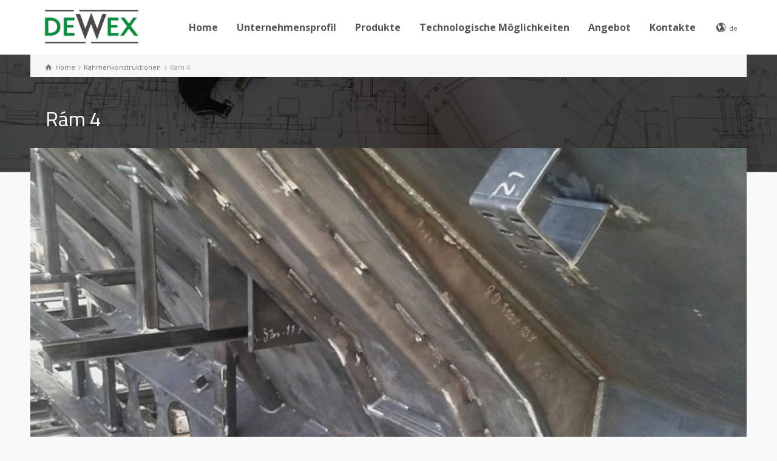

--- FILE ---
content_type: text/html; charset=UTF-8
request_url: https://www.dewex.sk/de/project-details/ram-4/
body_size: 50217
content:
<!doctype html>
<html lang="de-DE" class="no-js">
<head> 
<meta charset="UTF-8" />  
<meta name="viewport" content="width=device-width, initial-scale=1, maximum-scale=1">
 
<title>Rám 4 &#8211; DEWEX, s.r.o.</title>
<meta name='robots' content='max-image-preview:large' />
<link rel="alternate" hreflang="en-us" href="https://www.dewex.sk/en/project-details/ram-4/" />
<link rel="alternate" hreflang="de-de" href="https://www.dewex.sk/de/project-details/ram-4/" />
<link rel="alternate" hreflang="sk-sk" href="https://www.dewex.sk/project-details/ram-4/" />
<link rel="alternate" hreflang="x-default" href="https://www.dewex.sk/project-details/ram-4/" />
<script type="text/javascript">/*<![CDATA[ */ var html = document.getElementsByTagName("html")[0]; html.className = html.className.replace("no-js", "js"); window.onerror=function(e,f){var body = document.getElementsByTagName("body")[0]; body.className = body.className.replace("rt-loading", ""); var e_file = document.createElement("a");e_file.href = f;console.log( e );console.log( e_file.pathname );}/* ]]>*/</script>
<link rel='dns-prefetch' href='//fonts.googleapis.com' />
<link rel="alternate" type="application/rss+xml" title="DEWEX, s.r.o. &raquo; Feed" href="https://www.dewex.sk/de/feed/" />
<link rel="alternate" type="application/rss+xml" title="DEWEX, s.r.o. &raquo; Kommentar-Feed" href="https://www.dewex.sk/de/comments/feed/" />
<script type="text/javascript">
/* <![CDATA[ */
window._wpemojiSettings = {"baseUrl":"https:\/\/s.w.org\/images\/core\/emoji\/15.0.3\/72x72\/","ext":".png","svgUrl":"https:\/\/s.w.org\/images\/core\/emoji\/15.0.3\/svg\/","svgExt":".svg","source":{"concatemoji":"https:\/\/www.dewex.sk\/wp-includes\/js\/wp-emoji-release.min.js?ver=6.5.7"}};
/*! This file is auto-generated */
!function(i,n){var o,s,e;function c(e){try{var t={supportTests:e,timestamp:(new Date).valueOf()};sessionStorage.setItem(o,JSON.stringify(t))}catch(e){}}function p(e,t,n){e.clearRect(0,0,e.canvas.width,e.canvas.height),e.fillText(t,0,0);var t=new Uint32Array(e.getImageData(0,0,e.canvas.width,e.canvas.height).data),r=(e.clearRect(0,0,e.canvas.width,e.canvas.height),e.fillText(n,0,0),new Uint32Array(e.getImageData(0,0,e.canvas.width,e.canvas.height).data));return t.every(function(e,t){return e===r[t]})}function u(e,t,n){switch(t){case"flag":return n(e,"\ud83c\udff3\ufe0f\u200d\u26a7\ufe0f","\ud83c\udff3\ufe0f\u200b\u26a7\ufe0f")?!1:!n(e,"\ud83c\uddfa\ud83c\uddf3","\ud83c\uddfa\u200b\ud83c\uddf3")&&!n(e,"\ud83c\udff4\udb40\udc67\udb40\udc62\udb40\udc65\udb40\udc6e\udb40\udc67\udb40\udc7f","\ud83c\udff4\u200b\udb40\udc67\u200b\udb40\udc62\u200b\udb40\udc65\u200b\udb40\udc6e\u200b\udb40\udc67\u200b\udb40\udc7f");case"emoji":return!n(e,"\ud83d\udc26\u200d\u2b1b","\ud83d\udc26\u200b\u2b1b")}return!1}function f(e,t,n){var r="undefined"!=typeof WorkerGlobalScope&&self instanceof WorkerGlobalScope?new OffscreenCanvas(300,150):i.createElement("canvas"),a=r.getContext("2d",{willReadFrequently:!0}),o=(a.textBaseline="top",a.font="600 32px Arial",{});return e.forEach(function(e){o[e]=t(a,e,n)}),o}function t(e){var t=i.createElement("script");t.src=e,t.defer=!0,i.head.appendChild(t)}"undefined"!=typeof Promise&&(o="wpEmojiSettingsSupports",s=["flag","emoji"],n.supports={everything:!0,everythingExceptFlag:!0},e=new Promise(function(e){i.addEventListener("DOMContentLoaded",e,{once:!0})}),new Promise(function(t){var n=function(){try{var e=JSON.parse(sessionStorage.getItem(o));if("object"==typeof e&&"number"==typeof e.timestamp&&(new Date).valueOf()<e.timestamp+604800&&"object"==typeof e.supportTests)return e.supportTests}catch(e){}return null}();if(!n){if("undefined"!=typeof Worker&&"undefined"!=typeof OffscreenCanvas&&"undefined"!=typeof URL&&URL.createObjectURL&&"undefined"!=typeof Blob)try{var e="postMessage("+f.toString()+"("+[JSON.stringify(s),u.toString(),p.toString()].join(",")+"));",r=new Blob([e],{type:"text/javascript"}),a=new Worker(URL.createObjectURL(r),{name:"wpTestEmojiSupports"});return void(a.onmessage=function(e){c(n=e.data),a.terminate(),t(n)})}catch(e){}c(n=f(s,u,p))}t(n)}).then(function(e){for(var t in e)n.supports[t]=e[t],n.supports.everything=n.supports.everything&&n.supports[t],"flag"!==t&&(n.supports.everythingExceptFlag=n.supports.everythingExceptFlag&&n.supports[t]);n.supports.everythingExceptFlag=n.supports.everythingExceptFlag&&!n.supports.flag,n.DOMReady=!1,n.readyCallback=function(){n.DOMReady=!0}}).then(function(){return e}).then(function(){var e;n.supports.everything||(n.readyCallback(),(e=n.source||{}).concatemoji?t(e.concatemoji):e.wpemoji&&e.twemoji&&(t(e.twemoji),t(e.wpemoji)))}))}((window,document),window._wpemojiSettings);
/* ]]> */
</script>
<link rel='stylesheet' id='colorbox-theme6-css' href='https://www.dewex.sk/wp-content/plugins/jquery-colorbox/themes/theme6/colorbox.css?ver=4.6.2' type='text/css' media='screen' />
<style id='wp-emoji-styles-inline-css' type='text/css'>

	img.wp-smiley, img.emoji {
		display: inline !important;
		border: none !important;
		box-shadow: none !important;
		height: 1em !important;
		width: 1em !important;
		margin: 0 0.07em !important;
		vertical-align: -0.1em !important;
		background: none !important;
		padding: 0 !important;
	}
</style>
<link rel='stylesheet' id='wp-block-library-css' href='https://www.dewex.sk/wp-includes/css/dist/block-library/style.min.css?ver=6.5.7' type='text/css' media='all' />
<style id='classic-theme-styles-inline-css' type='text/css'>
/*! This file is auto-generated */
.wp-block-button__link{color:#fff;background-color:#32373c;border-radius:9999px;box-shadow:none;text-decoration:none;padding:calc(.667em + 2px) calc(1.333em + 2px);font-size:1.125em}.wp-block-file__button{background:#32373c;color:#fff;text-decoration:none}
</style>
<style id='global-styles-inline-css' type='text/css'>
body{--wp--preset--color--black: #000000;--wp--preset--color--cyan-bluish-gray: #abb8c3;--wp--preset--color--white: #ffffff;--wp--preset--color--pale-pink: #f78da7;--wp--preset--color--vivid-red: #cf2e2e;--wp--preset--color--luminous-vivid-orange: #ff6900;--wp--preset--color--luminous-vivid-amber: #fcb900;--wp--preset--color--light-green-cyan: #7bdcb5;--wp--preset--color--vivid-green-cyan: #00d084;--wp--preset--color--pale-cyan-blue: #8ed1fc;--wp--preset--color--vivid-cyan-blue: #0693e3;--wp--preset--color--vivid-purple: #9b51e0;--wp--preset--gradient--vivid-cyan-blue-to-vivid-purple: linear-gradient(135deg,rgba(6,147,227,1) 0%,rgb(155,81,224) 100%);--wp--preset--gradient--light-green-cyan-to-vivid-green-cyan: linear-gradient(135deg,rgb(122,220,180) 0%,rgb(0,208,130) 100%);--wp--preset--gradient--luminous-vivid-amber-to-luminous-vivid-orange: linear-gradient(135deg,rgba(252,185,0,1) 0%,rgba(255,105,0,1) 100%);--wp--preset--gradient--luminous-vivid-orange-to-vivid-red: linear-gradient(135deg,rgba(255,105,0,1) 0%,rgb(207,46,46) 100%);--wp--preset--gradient--very-light-gray-to-cyan-bluish-gray: linear-gradient(135deg,rgb(238,238,238) 0%,rgb(169,184,195) 100%);--wp--preset--gradient--cool-to-warm-spectrum: linear-gradient(135deg,rgb(74,234,220) 0%,rgb(151,120,209) 20%,rgb(207,42,186) 40%,rgb(238,44,130) 60%,rgb(251,105,98) 80%,rgb(254,248,76) 100%);--wp--preset--gradient--blush-light-purple: linear-gradient(135deg,rgb(255,206,236) 0%,rgb(152,150,240) 100%);--wp--preset--gradient--blush-bordeaux: linear-gradient(135deg,rgb(254,205,165) 0%,rgb(254,45,45) 50%,rgb(107,0,62) 100%);--wp--preset--gradient--luminous-dusk: linear-gradient(135deg,rgb(255,203,112) 0%,rgb(199,81,192) 50%,rgb(65,88,208) 100%);--wp--preset--gradient--pale-ocean: linear-gradient(135deg,rgb(255,245,203) 0%,rgb(182,227,212) 50%,rgb(51,167,181) 100%);--wp--preset--gradient--electric-grass: linear-gradient(135deg,rgb(202,248,128) 0%,rgb(113,206,126) 100%);--wp--preset--gradient--midnight: linear-gradient(135deg,rgb(2,3,129) 0%,rgb(40,116,252) 100%);--wp--preset--font-size--small: 13px;--wp--preset--font-size--medium: 20px;--wp--preset--font-size--large: 36px;--wp--preset--font-size--x-large: 42px;--wp--preset--spacing--20: 0.44rem;--wp--preset--spacing--30: 0.67rem;--wp--preset--spacing--40: 1rem;--wp--preset--spacing--50: 1.5rem;--wp--preset--spacing--60: 2.25rem;--wp--preset--spacing--70: 3.38rem;--wp--preset--spacing--80: 5.06rem;--wp--preset--shadow--natural: 6px 6px 9px rgba(0, 0, 0, 0.2);--wp--preset--shadow--deep: 12px 12px 50px rgba(0, 0, 0, 0.4);--wp--preset--shadow--sharp: 6px 6px 0px rgba(0, 0, 0, 0.2);--wp--preset--shadow--outlined: 6px 6px 0px -3px rgba(255, 255, 255, 1), 6px 6px rgba(0, 0, 0, 1);--wp--preset--shadow--crisp: 6px 6px 0px rgba(0, 0, 0, 1);}:where(.is-layout-flex){gap: 0.5em;}:where(.is-layout-grid){gap: 0.5em;}body .is-layout-flex{display: flex;}body .is-layout-flex{flex-wrap: wrap;align-items: center;}body .is-layout-flex > *{margin: 0;}body .is-layout-grid{display: grid;}body .is-layout-grid > *{margin: 0;}:where(.wp-block-columns.is-layout-flex){gap: 2em;}:where(.wp-block-columns.is-layout-grid){gap: 2em;}:where(.wp-block-post-template.is-layout-flex){gap: 1.25em;}:where(.wp-block-post-template.is-layout-grid){gap: 1.25em;}.has-black-color{color: var(--wp--preset--color--black) !important;}.has-cyan-bluish-gray-color{color: var(--wp--preset--color--cyan-bluish-gray) !important;}.has-white-color{color: var(--wp--preset--color--white) !important;}.has-pale-pink-color{color: var(--wp--preset--color--pale-pink) !important;}.has-vivid-red-color{color: var(--wp--preset--color--vivid-red) !important;}.has-luminous-vivid-orange-color{color: var(--wp--preset--color--luminous-vivid-orange) !important;}.has-luminous-vivid-amber-color{color: var(--wp--preset--color--luminous-vivid-amber) !important;}.has-light-green-cyan-color{color: var(--wp--preset--color--light-green-cyan) !important;}.has-vivid-green-cyan-color{color: var(--wp--preset--color--vivid-green-cyan) !important;}.has-pale-cyan-blue-color{color: var(--wp--preset--color--pale-cyan-blue) !important;}.has-vivid-cyan-blue-color{color: var(--wp--preset--color--vivid-cyan-blue) !important;}.has-vivid-purple-color{color: var(--wp--preset--color--vivid-purple) !important;}.has-black-background-color{background-color: var(--wp--preset--color--black) !important;}.has-cyan-bluish-gray-background-color{background-color: var(--wp--preset--color--cyan-bluish-gray) !important;}.has-white-background-color{background-color: var(--wp--preset--color--white) !important;}.has-pale-pink-background-color{background-color: var(--wp--preset--color--pale-pink) !important;}.has-vivid-red-background-color{background-color: var(--wp--preset--color--vivid-red) !important;}.has-luminous-vivid-orange-background-color{background-color: var(--wp--preset--color--luminous-vivid-orange) !important;}.has-luminous-vivid-amber-background-color{background-color: var(--wp--preset--color--luminous-vivid-amber) !important;}.has-light-green-cyan-background-color{background-color: var(--wp--preset--color--light-green-cyan) !important;}.has-vivid-green-cyan-background-color{background-color: var(--wp--preset--color--vivid-green-cyan) !important;}.has-pale-cyan-blue-background-color{background-color: var(--wp--preset--color--pale-cyan-blue) !important;}.has-vivid-cyan-blue-background-color{background-color: var(--wp--preset--color--vivid-cyan-blue) !important;}.has-vivid-purple-background-color{background-color: var(--wp--preset--color--vivid-purple) !important;}.has-black-border-color{border-color: var(--wp--preset--color--black) !important;}.has-cyan-bluish-gray-border-color{border-color: var(--wp--preset--color--cyan-bluish-gray) !important;}.has-white-border-color{border-color: var(--wp--preset--color--white) !important;}.has-pale-pink-border-color{border-color: var(--wp--preset--color--pale-pink) !important;}.has-vivid-red-border-color{border-color: var(--wp--preset--color--vivid-red) !important;}.has-luminous-vivid-orange-border-color{border-color: var(--wp--preset--color--luminous-vivid-orange) !important;}.has-luminous-vivid-amber-border-color{border-color: var(--wp--preset--color--luminous-vivid-amber) !important;}.has-light-green-cyan-border-color{border-color: var(--wp--preset--color--light-green-cyan) !important;}.has-vivid-green-cyan-border-color{border-color: var(--wp--preset--color--vivid-green-cyan) !important;}.has-pale-cyan-blue-border-color{border-color: var(--wp--preset--color--pale-cyan-blue) !important;}.has-vivid-cyan-blue-border-color{border-color: var(--wp--preset--color--vivid-cyan-blue) !important;}.has-vivid-purple-border-color{border-color: var(--wp--preset--color--vivid-purple) !important;}.has-vivid-cyan-blue-to-vivid-purple-gradient-background{background: var(--wp--preset--gradient--vivid-cyan-blue-to-vivid-purple) !important;}.has-light-green-cyan-to-vivid-green-cyan-gradient-background{background: var(--wp--preset--gradient--light-green-cyan-to-vivid-green-cyan) !important;}.has-luminous-vivid-amber-to-luminous-vivid-orange-gradient-background{background: var(--wp--preset--gradient--luminous-vivid-amber-to-luminous-vivid-orange) !important;}.has-luminous-vivid-orange-to-vivid-red-gradient-background{background: var(--wp--preset--gradient--luminous-vivid-orange-to-vivid-red) !important;}.has-very-light-gray-to-cyan-bluish-gray-gradient-background{background: var(--wp--preset--gradient--very-light-gray-to-cyan-bluish-gray) !important;}.has-cool-to-warm-spectrum-gradient-background{background: var(--wp--preset--gradient--cool-to-warm-spectrum) !important;}.has-blush-light-purple-gradient-background{background: var(--wp--preset--gradient--blush-light-purple) !important;}.has-blush-bordeaux-gradient-background{background: var(--wp--preset--gradient--blush-bordeaux) !important;}.has-luminous-dusk-gradient-background{background: var(--wp--preset--gradient--luminous-dusk) !important;}.has-pale-ocean-gradient-background{background: var(--wp--preset--gradient--pale-ocean) !important;}.has-electric-grass-gradient-background{background: var(--wp--preset--gradient--electric-grass) !important;}.has-midnight-gradient-background{background: var(--wp--preset--gradient--midnight) !important;}.has-small-font-size{font-size: var(--wp--preset--font-size--small) !important;}.has-medium-font-size{font-size: var(--wp--preset--font-size--medium) !important;}.has-large-font-size{font-size: var(--wp--preset--font-size--large) !important;}.has-x-large-font-size{font-size: var(--wp--preset--font-size--x-large) !important;}
.wp-block-navigation a:where(:not(.wp-element-button)){color: inherit;}
:where(.wp-block-post-template.is-layout-flex){gap: 1.25em;}:where(.wp-block-post-template.is-layout-grid){gap: 1.25em;}
:where(.wp-block-columns.is-layout-flex){gap: 2em;}:where(.wp-block-columns.is-layout-grid){gap: 2em;}
.wp-block-pullquote{font-size: 1.5em;line-height: 1.6;}
</style>
<link rel='stylesheet' id='contact-form-7-css' href='https://www.dewex.sk/wp-content/plugins/contact-form-7/includes/css/styles.css?ver=5.9.6' type='text/css' media='all' />
<link rel='stylesheet' id='wpml-legacy-horizontal-list-0-css' href='https://www.dewex.sk/wp-content/plugins/sitepress-multilingual-cms/templates/language-switchers/legacy-list-horizontal/style.min.css?ver=1' type='text/css' media='all' />
<style id='wpml-legacy-horizontal-list-0-inline-css' type='text/css'>
.wpml-ls-statics-shortcode_actions, .wpml-ls-statics-shortcode_actions .wpml-ls-sub-menu, .wpml-ls-statics-shortcode_actions a {border-color:#cdcdcd;}.wpml-ls-statics-shortcode_actions a, .wpml-ls-statics-shortcode_actions .wpml-ls-sub-menu a, .wpml-ls-statics-shortcode_actions .wpml-ls-sub-menu a:link, .wpml-ls-statics-shortcode_actions li:not(.wpml-ls-current-language) .wpml-ls-link, .wpml-ls-statics-shortcode_actions li:not(.wpml-ls-current-language) .wpml-ls-link:link {color:#444444;background-color:#ffffff;}.wpml-ls-statics-shortcode_actions .wpml-ls-sub-menu a:hover,.wpml-ls-statics-shortcode_actions .wpml-ls-sub-menu a:focus, .wpml-ls-statics-shortcode_actions .wpml-ls-sub-menu a:link:hover, .wpml-ls-statics-shortcode_actions .wpml-ls-sub-menu a:link:focus {color:#000000;background-color:#eeeeee;}.wpml-ls-statics-shortcode_actions .wpml-ls-current-language > a {color:#444444;background-color:#ffffff;}.wpml-ls-statics-shortcode_actions .wpml-ls-current-language:hover>a, .wpml-ls-statics-shortcode_actions .wpml-ls-current-language>a:focus {color:#000000;background-color:#eeeeee;}
/* #lang_sel_list li { margin-bottom: 5px!important; } #lang_sel_list { height: 20px; font-family: inherit; } #lang_sel_list img.iclflag { top: -1px; } */
</style>
<link rel='stylesheet' id='cms-navigation-style-base-css' href='https://www.dewex.sk/wp-content/plugins/wpml-cms-nav/res/css/cms-navigation-base.css?ver=1.5.5' type='text/css' media='screen' />
<link rel='stylesheet' id='cms-navigation-style-css' href='https://www.dewex.sk/wp-content/plugins/wpml-cms-nav/res/css/cms-navigation.css?ver=1.5.5' type='text/css' media='screen' />
<link rel='stylesheet' id='bootstrap-css' href='https://www.dewex.sk/wp-content/themes/rttheme19/css/layout2/bootstrap.css?ver=2.11' type='text/css' media='all' />
<link rel='stylesheet' id='theme-style-all-css' href='https://www.dewex.sk/wp-content/themes/rttheme19/css/layout2/style.css?ver=2.11' type='text/css' media='all' />
<link rel='stylesheet' id='mediaelement-skin-css' href='https://www.dewex.sk/wp-content/themes/rttheme19/css/mejs-skin.css?ver=2.11' type='text/css' media='all' />
<link rel='stylesheet' id='fontello-css' href='https://www.dewex.sk/wp-content/themes/rttheme19/css/fontello/css/fontello.css?ver=2.11' type='text/css' media='all' />
<link rel='stylesheet' id='jquery-owl-carousel-css' href='https://www.dewex.sk/wp-content/themes/rttheme19/css/owl-carousel.css?ver=2.11' type='text/css' media='all' />
<link rel='stylesheet' id='lightgallery-css' href='https://www.dewex.sk/wp-content/themes/rttheme19/css/lightbox/lightgallery.min.css?ver=2.11' type='text/css' media='all' />
<!--[if IE 9]>
<link rel='stylesheet' id='theme-ie9-css' href='https://www.dewex.sk/wp-content/themes/rttheme19/css/ie9.css?ver=2.11' type='text/css' media='all' />
<![endif]-->
<link rel='stylesheet' id='vc_plugin_table_style_css-css' href='https://www.dewex.sk/wp-content/plugins/easy-tables-vc/assets/css/style.css?ver=1.0.0' type='text/css' media='all' />
<link rel='stylesheet' id='vc_plugin_themes_css-css' href='https://www.dewex.sk/wp-content/plugins/easy-tables-vc/assets/css/themes.css?ver=6.5.7' type='text/css' media='all' />
<link rel='stylesheet' id='theme-style-css' href='https://www.dewex.sk/wp-content/themes/rttheme19-child/style.css?ver=6.5.7' type='text/css' media='all' />
<link rel='stylesheet' id='theme-dynamic-css' href='https://www.dewex.sk/wp-content/uploads/rttheme19/dynamic-style.css?ver=240104072230' type='text/css' media='all' />
<link rel='stylesheet' id='rt-google-fonts-css' href='//fonts.googleapis.com/css?family=Titillium+Web%3Aregular%7COpen+Sans%3Aregular%2C700&#038;subset=latin%2Clatin-ext%2Ccyrillic%2Ccyrillic-ext&#038;ver=1.0.0' type='text/css' media='all' />
<script type="text/javascript" src="https://www.dewex.sk/wp-includes/js/jquery/jquery.min.js?ver=3.7.1" id="jquery-core-js"></script>
<script type="text/javascript" src="https://www.dewex.sk/wp-includes/js/jquery/jquery-migrate.min.js?ver=3.4.1" id="jquery-migrate-js"></script>
<script type="text/javascript" id="colorbox-js-extra">
/* <![CDATA[ */
var jQueryColorboxSettingsArray = {"jQueryColorboxVersion":"4.6.2","colorboxInline":"false","colorboxIframe":"false","colorboxGroupId":"","colorboxTitle":"","colorboxWidth":"false","colorboxHeight":"false","colorboxMaxWidth":"false","colorboxMaxHeight":"false","colorboxSlideshow":"true","colorboxSlideshowAuto":"false","colorboxScalePhotos":"true","colorboxPreloading":"true","colorboxOverlayClose":"true","colorboxLoop":"true","colorboxEscKey":"true","colorboxArrowKey":"true","colorboxScrolling":"true","colorboxOpacity":"0.50","colorboxTransition":"elastic","colorboxSpeed":"350","colorboxSlideshowSpeed":"2500","colorboxClose":"Schlie\u00dfen","colorboxNext":"Vor","colorboxPrevious":"Zur\u00fcck","colorboxSlideshowStart":"Slideshow starten","colorboxSlideshowStop":"Slideshow beenden","colorboxCurrent":"{current} von {total} Bildern","colorboxXhrError":"Der Inhalt konnte nicht geladen werden","colorboxImgError":"Das Bild konnte nicht geladen werden.","colorboxImageMaxWidth":"80%","colorboxImageMaxHeight":"80%","colorboxImageHeight":"false","colorboxImageWidth":"false","colorboxLinkHeight":"false","colorboxLinkWidth":"false","colorboxInitialHeight":"100","colorboxInitialWidth":"300","autoColorboxJavaScript":"","autoHideFlash":"","autoColorbox":"true","autoColorboxGalleries":"","addZoomOverlay":"","useGoogleJQuery":"","colorboxAddClassToLinks":""};
/* ]]> */
</script>
<script type="text/javascript" src="https://www.dewex.sk/wp-content/plugins/jquery-colorbox/js/jquery.colorbox-min.js?ver=1.4.33" id="colorbox-js"></script>
<script type="text/javascript" src="https://www.dewex.sk/wp-content/plugins/jquery-colorbox/js/jquery-colorbox-wrapper-min.js?ver=4.6.2" id="colorbox-wrapper-js"></script>
<script type="text/javascript" src="https://www.dewex.sk/wp-content/themes/rttheme19/js/pace.js?ver=2.11" id="pace-js"></script>
<script type="text/javascript" src="https://www.dewex.sk/wp-content/themes/rttheme19/js/modernizr.min.js?ver=2.11" id="modernizr-js"></script>
<script></script><link rel="https://api.w.org/" href="https://www.dewex.sk/de/wp-json/" /><link rel="EditURI" type="application/rsd+xml" title="RSD" href="https://www.dewex.sk/xmlrpc.php?rsd" />
<meta name="generator" content="WordPress 6.5.7" />
<link rel="canonical" href="https://www.dewex.sk/project-details/ram-4/" />
<link rel='shortlink' href='https://www.dewex.sk/de/?p=268' />
<link rel="alternate" type="application/json+oembed" href="https://www.dewex.sk/de/wp-json/oembed/1.0/embed?url=https%3A%2F%2Fwww.dewex.sk%2Fde%2Fproject-details%2Fram-4%2F" />
<link rel="alternate" type="text/xml+oembed" href="https://www.dewex.sk/de/wp-json/oembed/1.0/embed?url=https%3A%2F%2Fwww.dewex.sk%2Fde%2Fproject-details%2Fram-4%2F&#038;format=xml" />
<meta name="generator" content="WPML ver:4.7.4 stt:1,3,10;" />

<!--[if lt IE 9]><script src="https://www.dewex.sk/wp-content/themes/rttheme19/js/html5shiv.min.js"></script><![endif]-->
<!--[if gte IE 9]> <style type="text/css"> .gradient { filter: none; } </style> <![endif]-->

<!--Child Theme:Yes Theme Version:2.11 Plugin Version:2.11-->
<meta name="generator" content="Powered by WPBakery Page Builder - drag and drop page builder for WordPress."/>
<meta name="generator" content="Powered by Slider Revolution 6.6.20 - responsive, Mobile-Friendly Slider Plugin for WordPress with comfortable drag and drop interface." />
<script>function setREVStartSize(e){
			//window.requestAnimationFrame(function() {
				window.RSIW = window.RSIW===undefined ? window.innerWidth : window.RSIW;
				window.RSIH = window.RSIH===undefined ? window.innerHeight : window.RSIH;
				try {
					var pw = document.getElementById(e.c).parentNode.offsetWidth,
						newh;
					pw = pw===0 || isNaN(pw) || (e.l=="fullwidth" || e.layout=="fullwidth") ? window.RSIW : pw;
					e.tabw = e.tabw===undefined ? 0 : parseInt(e.tabw);
					e.thumbw = e.thumbw===undefined ? 0 : parseInt(e.thumbw);
					e.tabh = e.tabh===undefined ? 0 : parseInt(e.tabh);
					e.thumbh = e.thumbh===undefined ? 0 : parseInt(e.thumbh);
					e.tabhide = e.tabhide===undefined ? 0 : parseInt(e.tabhide);
					e.thumbhide = e.thumbhide===undefined ? 0 : parseInt(e.thumbhide);
					e.mh = e.mh===undefined || e.mh=="" || e.mh==="auto" ? 0 : parseInt(e.mh,0);
					if(e.layout==="fullscreen" || e.l==="fullscreen")
						newh = Math.max(e.mh,window.RSIH);
					else{
						e.gw = Array.isArray(e.gw) ? e.gw : [e.gw];
						for (var i in e.rl) if (e.gw[i]===undefined || e.gw[i]===0) e.gw[i] = e.gw[i-1];
						e.gh = e.el===undefined || e.el==="" || (Array.isArray(e.el) && e.el.length==0)? e.gh : e.el;
						e.gh = Array.isArray(e.gh) ? e.gh : [e.gh];
						for (var i in e.rl) if (e.gh[i]===undefined || e.gh[i]===0) e.gh[i] = e.gh[i-1];
											
						var nl = new Array(e.rl.length),
							ix = 0,
							sl;
						e.tabw = e.tabhide>=pw ? 0 : e.tabw;
						e.thumbw = e.thumbhide>=pw ? 0 : e.thumbw;
						e.tabh = e.tabhide>=pw ? 0 : e.tabh;
						e.thumbh = e.thumbhide>=pw ? 0 : e.thumbh;
						for (var i in e.rl) nl[i] = e.rl[i]<window.RSIW ? 0 : e.rl[i];
						sl = nl[0];
						for (var i in nl) if (sl>nl[i] && nl[i]>0) { sl = nl[i]; ix=i;}
						var m = pw>(e.gw[ix]+e.tabw+e.thumbw) ? 1 : (pw-(e.tabw+e.thumbw)) / (e.gw[ix]);
						newh =  (e.gh[ix] * m) + (e.tabh + e.thumbh);
					}
					var el = document.getElementById(e.c);
					if (el!==null && el) el.style.height = newh+"px";
					el = document.getElementById(e.c+"_wrapper");
					if (el!==null && el) {
						el.style.height = newh+"px";
						el.style.display = "block";
					}
				} catch(e){
					console.log("Failure at Presize of Slider:" + e)
				}
			//});
		  };</script>
<noscript><style> .wpb_animate_when_almost_visible { opacity: 1; }</style></noscript></head>
<body class="portfolio-template-default single single-portfolio postid-268 wp-embed-responsive rt-loading  layout2 wpb-js-composer js-comp-ver-7.5 vc_responsive">

		<!-- loader -->
		<div id="loader-wrapper"><div id="loader"></div></div>
		<!-- / #loader -->
		
<!-- background wrapper -->
<div id="container">   
 
	

				

	<header class="top-header fullwidth sticky">

				

		<div class="header-elements default">
		
			<!-- mobile menu button -->
			<div class="mobile-menu-button icon-menu"></div>

			
			<!-- logo -->
			<div id="logo" class="site-logo">
				 <a href="http://www.dewex.sk/de/" title="DEWEX, s.r.o."><img src="https://www.dewex.sk/wp-content/uploads/dewex-logo-small.png" alt="DEWEX, s.r.o." width="179" height="80" class="main_logo" /></a> 			</div><!-- / end #logo -->

			<div class="header-right">
						

				<!-- navigation holder -->
				    

				<nav id="navigation_bar" class="menu-hlavne-menu-nemcina0-container"><ul id="navigation" class="menu"><li id='menu-item-296' data-depth='0' class="menu-item menu-item-type-post_type menu-item-object-page menu-item-home"><a  href="https://www.dewex.sk/de/">Home</a> </li>
<li id='menu-item-298' data-depth='0' class="menu-item menu-item-type-post_type menu-item-object-page"><a  href="https://www.dewex.sk/de/unternehmensprofil/">Unternehmensprofil</a> </li>
<li id='menu-item-300' data-depth='0' class="menu-item menu-item-type-post_type menu-item-object-page"><a  href="https://www.dewex.sk/de/produkte/">Produkte</a> </li>
<li id='menu-item-302' data-depth='0' class="menu-item menu-item-type-post_type menu-item-object-page"><a  href="https://www.dewex.sk/de/technologische-moglichkeiten/">Technologische Möglichkeiten</a> </li>
<li id='menu-item-304' data-depth='0' class="menu-item menu-item-type-post_type menu-item-object-page"><a  href="https://www.dewex.sk/de/angebot/">Angebot</a> </li>
<li id='menu-item-306' data-depth='0' class="menu-item menu-item-type-post_type menu-item-object-page"><a  href="https://www.dewex.sk/de/kontakte/">Kontakte</a> </li>
</ul></nav>		
						<!-- shortcut buttons -->
		<div id="tools">
			<ul>
				<li class="tool-icon" title="Open"><span class="icon-plus"></span></li>
			</ul>
			<ul>

				
				
				
				
									<li class="tool-icon languages" title="Languages"><span class="icon-globe"><sub>de</sub></span>
						<div class="widget">
							<h5>Languages</h5>
							<ul class="flags"><li><img src="https://www.dewex.sk/wp-content/plugins/sitepress-multilingual-cms/res/flags/sk.png" height="12" alt="sk" width="18" /> <a href="https://www.dewex.sk/project-details/ram-4/" title="Slovenčina"><span>Slovenčina</span></a></li><li><img src="https://www.dewex.sk/wp-content/plugins/sitepress-multilingual-cms/res/flags/en.png" height="12" alt="en" width="18" /> <a href="https://www.dewex.sk/en/project-details/ram-4/" title="English"><span>English</span></a></li><li><img src="https://www.dewex.sk/wp-content/plugins/sitepress-multilingual-cms/res/flags/de.png" height="12" alt="de" width="18" /> <a href="https://www.dewex.sk/de/project-details/ram-4/" title="Deutsch"><span>Deutsch</span></a></li></ul>						</div>
					</li>

							</ul>
		</div><!-- / end #tools -->

	
			</div><!-- / end .header-right -->

		</div>
	</header>



	<!-- main contents -->
	<div id="main_content">

	
<div class="content_row row sub_page_header fullwidth " style="position:relative;overflow:hidden;">
	<div class="rt-parallax-background" data-rt-parallax-direction="-1" data-rt-parallax-effect="vertical" style="background-image: url(http://www.dewex.sk/wp-content/uploads/dewex-header-all-bg.jpg);background-repeat: repeat;background-size: cover;background-position: right top;background-color: #f0f0f0;width:100%;height:100%;top:0;"></div>
	<div class="content_row_wrapper underlap default" ><div class="col col-sm-12"><div class="breadcrumb"><ol itemscope itemtype="https://schema.org/BreadcrumbList">
<li itemprop="itemListElement" itemscope itemtype="https://schema.org/ListItem">
<a itemprop="item" typeof="WebPage" class="icon-home" href="http://www.dewex.sk/de/"><span itemprop="name">Home</span></a>
<meta itemprop="position" content="1"></li>
 <span class="icon-angle-right"></span> <li itemprop="itemListElement" itemscope itemtype="https://schema.org/ListItem">
<a itemprop="item" typeof="WebPage" class="" href="https://www.dewex.sk/de/portfolio/rahmenkonstruktionen/"><span itemprop="name">Rahmenkonstruktionen</span></a>
<meta itemprop="position" content="2"></li>
 <span class="icon-angle-right"></span> <li itemprop="itemListElement" itemscope itemtype="https://schema.org/ListItem">
<span itemprop="name">Rám 4</span>
<meta itemprop="position" content="3"></li>
</ol>
</div><section class="page-title"><h1>Rám 4</h1></section></div></div>
</div>

	
				 
	 

						
			

						
			 

<div  class="content_row default-style no-composer overlap portfolio-media nopadding no-sidebar"><div class="content_row_wrapper clearfix  nopadding"><div class="col col-sm-12 col-xs-12 nopadding">
		
		<div class="featured_image">
			<a id="lightbox-782961" class="imgeffect zoom lightbox_ featured_image" data-group="image_163" title="Enlarge Image" data-title="Rám 4" data-sub-html="#lightbox-782961-description" data-thumbnail="https://www.dewex.sk/wp-content/uploads/portfolio04-75x50.jpg" data-thumbTooltip="" data-scaleUp="" data-href="" data-width="" data-height="" data-flashHasPriority="" data-poster="" data-autoplay="" data-audiotitle="" data-html="" href="https://www.dewex.sk/wp-content/uploads/portfolio04.jpg" ><img src="https://www.dewex.sk/wp-content/uploads/portfolio04.jpg" alt="" class="" /></a>
			<div class="lighbox-description hidden" id="lightbox-782961-description">
				<strong>Rám 4</strong><br>
				
			</div>		</div> 
		
		 

		

		
</div></div></div>
			<div  class="content_row default-style no-composer  default no-sidebar"><div class="content_row_wrapper clearfix "><div class="col col-sm-12 col-xs-12 ">
				
							

			</div></div></div>

			
				

	 
		


</div><!-- / end #main_content -->

<!-- footer -->
<footer id="footer" class="clearfix footer" data-footer="">
	<section class="footer_widgets content_row row clearfix footer border_grid fixed_heights footer_contents fullwidth"><div class="content_row_wrapper default clearfix"><div id="footer-column-1" class="col col-xs-12 col-sm-4 widgets_holder"><div id="text-12" class="footer_widget widget widget_text"><h5>Unternehmensprofil</h5>			<div class="textwidget"><p>Die Firma DEWEX wurde im Jahr 2013 als eine Gesellschaft mit beschränkter Haftung gegründet, hauptsächlich für die Herstellung von mechanischen Produkten, Stahlbaukonstruktionen, vor allem für das Gebiet der Auftragskooperationen.  Wir konzentrieren uns auf Schweißkonstruktionen und Baugruppen für die verschiedensten Branchen für in- und ausländische Märkte sowie auf der Fertigung von kleineren Bearbeitungsteilen laut  Kundendokumentation.</p>
</div>
		</div></div><div id="footer-column-2" class="col col-xs-12 col-sm-4 widgets_holder"><div id="text-14" class="footer_widget widget widget_text"><h5>Das Portfolio</h5>			<div class="textwidget">
<div id="" class="portfolio_list clearfix  border_grid fixed_heights" data-column-width="3">
<div class="row clearfix">
<div class="col col-sm-4   rahmenkonstruktionen">
 

<!-- portfolio box-->
<div class="loop image post-274 portfolio type-portfolio status-publish has-post-thumbnail hentry portfolio_categories-rahmenkonstruktionen" id="portfolio-274">

	

				<figure class="featured_image">
					<img src="https://www.dewex.sk/wp-content/uploads/portfolio01-640x480.jpg" alt="" class="" />				
				</figure>

				<div class="overlay">

					<section class="text">
						<h5><a href="https://www.dewex.sk/de/project-details/ram/" target="_self" rel="bookmark noopener">Rám</a></h5>
						
						<ul class="action_buttons"><li><a id="lightbox-379880" class="zoom lightbox_" data-group="image_157" title="Enlarge Image" data-title="Rám" data-sub-html="#lightbox-379880-description" data-thumbnail="https://www.dewex.sk/wp-content/uploads/portfolio01-75x50.jpg" data-thumbTooltip="" data-scaleUp="" data-href="" data-width="" data-height="" data-flashHasPriority="" data-poster="" data-autoplay="" data-audiotitle="" data-html="" href="https://www.dewex.sk/wp-content/uploads/portfolio01.jpg" ></a>
			<div class="lighbox-description hidden" id="lightbox-379880-description">
				<strong>Rám</strong><br>
				
			</div></li><li><a class="link" href="https://www.dewex.sk/de/project-details/ram/" title="Rám" target="_self" rel="noopener"></a></li></ul>
					</section> 	

				</div>

			
</div> 
<!-- / portfolio box-->
</div>
<div class="col col-sm-4   stahlkonstruktionen-fur-gebaeude">
 

<!-- portfolio box-->
<div class="loop image post-264 portfolio type-portfolio status-publish has-post-thumbnail hentry portfolio_categories-stahlkonstruktionen-fur-gebaeude" id="portfolio-264">

	

				<figure class="featured_image">
					<img src="https://www.dewex.sk/wp-content/uploads/portfolio18-640x480.jpg" alt="" class="" />				
				</figure>

				<div class="overlay">

					<section class="text">
						<h5><a href="https://www.dewex.sk/de/project-details/stresna-konstrukcia/" target="_self" rel="bookmark noopener">Strešná konštrukcia</a></h5>
						
						<ul class="action_buttons"><li><a id="lightbox-499511" class="zoom lightbox_" data-group="image_167" title="Enlarge Image" data-title="Strešná konštrukcia" data-sub-html="#lightbox-499511-description" data-thumbnail="https://www.dewex.sk/wp-content/uploads/portfolio18-75x50.jpg" data-thumbTooltip="" data-scaleUp="" data-href="" data-width="" data-height="" data-flashHasPriority="" data-poster="" data-autoplay="" data-audiotitle="" data-html="" href="https://www.dewex.sk/wp-content/uploads/portfolio18.jpg" ></a>
			<div class="lighbox-description hidden" id="lightbox-499511-description">
				<strong>Strešná konštrukcia</strong><br>
				
			</div></li><li><a class="link" href="https://www.dewex.sk/de/project-details/stresna-konstrukcia/" title="Strešná konštrukcia" target="_self" rel="noopener"></a></li></ul>
					</section> 	

				</div>

			
</div> 
<!-- / portfolio box-->
</div>
<div class="col col-sm-4   rahmenkonstruktionen">
 

<!-- portfolio box-->
<div class="loop image post-270 portfolio type-portfolio status-publish has-post-thumbnail hentry portfolio_categories-rahmenkonstruktionen" id="portfolio-270">

	

				<figure class="featured_image">
					<img src="https://www.dewex.sk/wp-content/uploads/portfolio03-640x480.jpg" alt="" class="" />				
				</figure>

				<div class="overlay">

					<section class="text">
						<h5><a href="https://www.dewex.sk/de/project-details/ram-3/" target="_self" rel="bookmark noopener">Rám 3</a></h5>
						
						<ul class="action_buttons"><li><a id="lightbox-406156" class="zoom lightbox_" data-group="image_161" title="Enlarge Image" data-title="Rám 3" data-sub-html="#lightbox-406156-description" data-thumbnail="https://www.dewex.sk/wp-content/uploads/portfolio03-75x50.jpg" data-thumbTooltip="" data-scaleUp="" data-href="" data-width="" data-height="" data-flashHasPriority="" data-poster="" data-autoplay="" data-audiotitle="" data-html="" href="https://www.dewex.sk/wp-content/uploads/portfolio03.jpg" ></a>
			<div class="lighbox-description hidden" id="lightbox-406156-description">
				<strong>Rám 3</strong><br>
				
			</div></li><li><a class="link" href="https://www.dewex.sk/de/project-details/ram-3/" title="Rám 3" target="_self" rel="noopener"></a></li></ul>
					</section> 	

				</div>

			
</div> 
<!-- / portfolio box-->
</div>
</div>
<div class="row clearfix">
<div class="col col-sm-4   stahlkonstruktionen-fur-gebaeude">
 

<!-- portfolio box-->
<div class="loop image post-251 portfolio type-portfolio status-publish has-post-thumbnail hentry portfolio_categories-stahlkonstruktionen-fur-gebaeude" id="portfolio-251">

	

				<figure class="featured_image">
					<img src="https://www.dewex.sk/wp-content/uploads/06-640x480.jpg" alt="" class="" />				
				</figure>

				<div class="overlay">

					<section class="text">
						<h5><a href="https://www.dewex.sk/de/project-details/ocelove-konstrukcie-pre-stavby/" target="_self" rel="bookmark noopener">Oceľové konštrukcie pre stavby</a></h5>
						
						<ul class="action_buttons"><li><a id="lightbox-221516" class="zoom lightbox_" data-group="image_179" title="Enlarge Image" data-title="Oceľové konštrukcie pre stavby" data-sub-html="#lightbox-221516-description" data-thumbnail="https://www.dewex.sk/wp-content/uploads/06-75x50.jpg" data-thumbTooltip="" data-scaleUp="" data-href="" data-width="" data-height="" data-flashHasPriority="" data-poster="" data-autoplay="" data-audiotitle="" data-html="" href="https://www.dewex.sk/wp-content/uploads/06.jpg" ></a>
			<div class="lighbox-description hidden" id="lightbox-221516-description">
				<strong>Oceľové konštrukcie pre stavby</strong><br>
				
			</div></li><li><a class="link" href="https://www.dewex.sk/de/project-details/ocelove-konstrukcie-pre-stavby/" title="Oceľové konštrukcie pre stavby" target="_self" rel="noopener"></a></li></ul>
					</section> 	

				</div>

			
</div> 
<!-- / portfolio box-->
</div>
<div class="col col-sm-4   fras-und-drehteile">
 

<!-- portfolio box-->
<div class="loop image post-260 portfolio type-portfolio status-publish has-post-thumbnail hentry portfolio_categories-fras-und-drehteile" id="portfolio-260">

	

				<figure class="featured_image">
					<img src="https://www.dewex.sk/wp-content/uploads/portfolio16-640x480.jpg" alt="" class="" />				
				</figure>

				<div class="overlay">

					<section class="text">
						<h5><a href="https://www.dewex.sk/de/project-details/zakazkova-vyroba-2/" target="_self" rel="bookmark noopener">Zákazková výroba 2</a></h5>
						
						<ul class="action_buttons"><li><a id="lightbox-832382" class="zoom lightbox_" data-group="image_171" title="Enlarge Image" data-title="Zákazková výroba 2" data-sub-html="#lightbox-832382-description" data-thumbnail="https://www.dewex.sk/wp-content/uploads/portfolio16-75x50.jpg" data-thumbTooltip="" data-scaleUp="" data-href="" data-width="" data-height="" data-flashHasPriority="" data-poster="" data-autoplay="" data-audiotitle="" data-html="" href="https://www.dewex.sk/wp-content/uploads/portfolio16.jpg" ></a>
			<div class="lighbox-description hidden" id="lightbox-832382-description">
				<strong>Zákazková výroba 2</strong><br>
				
			</div></li><li><a class="link" href="https://www.dewex.sk/de/project-details/zakazkova-vyroba-2/" title="Zákazková výroba 2" target="_self" rel="noopener"></a></li></ul>
					</section> 	

				</div>

			
</div> 
<!-- / portfolio box-->
</div>
<div class="col col-sm-4   bearbeitete-werkstucke">
 

<!-- portfolio box-->
<div class="loop image post-240 portfolio type-portfolio status-publish has-post-thumbnail hentry portfolio_categories-bearbeitete-werkstucke" id="portfolio-240">

	

				<figure class="featured_image">
					<img src="https://www.dewex.sk/wp-content/uploads/portfolio13-640x480.jpg" alt="" class="" />				
				</figure>

				<div class="overlay">

					<section class="text">
						<h5><a href="https://www.dewex.sk/de/project-details/opracovane-diely-5/" target="_self" rel="bookmark noopener">Opracované diely 5</a></h5>
						
						<ul class="action_buttons"><li><a id="lightbox-750445" class="zoom lightbox_" data-group="image_189" title="Enlarge Image" data-title="Opracované diely 5" data-sub-html="#lightbox-750445-description" data-thumbnail="https://www.dewex.sk/wp-content/uploads/portfolio13-75x50.jpg" data-thumbTooltip="" data-scaleUp="" data-href="" data-width="" data-height="" data-flashHasPriority="" data-poster="" data-autoplay="" data-audiotitle="" data-html="" href="https://www.dewex.sk/wp-content/uploads/portfolio13.jpg" ></a>
			<div class="lighbox-description hidden" id="lightbox-750445-description">
				<strong>Opracované diely 5</strong><br>
				
			</div></li><li><a class="link" href="https://www.dewex.sk/de/project-details/opracovane-diely-5/" title="Opracované diely 5" target="_self" rel="noopener"></a></li></ul>
					</section> 	

				</div>

			
</div> 
<!-- / portfolio box-->
</div>
</div>
</div>
</div>
		</div></div><div id="footer-column-3" class="col col-xs-12 col-sm-4 widgets_holder"><div id="contact_info-2" class="footer_widget widget widget_contact_info"><h5>Contact Info</h5><div class="with_icons style-1"><div><span class="icon icon-home"></span><div><strong>DEWEX, s.r.o.</strong><br>Vígľaš-Pstruša 802, 962 12 Detva<br> &nbsp</div></div><div><span class="icon icon-mobile"></span><div>+421 905 818 757</div></div><div><span class="icon icon-mail-1"></span><div><a href="mailto:dewex@dewex.sk">dewex@dewex.sk</a></div></div></div></div><div id="text-17" class="footer_widget widget widget_text"><h5>Sprache</h5>			<div class="textwidget">[language]</div>
		</div></div></div></section><div class="content_row row clearfix footer_contents footer_info_bar fullwidth"><div class="content_row_wrapper default clearfix"><div class="col col-sm-12"><div class="copyright ">Copyright © DEWEX s.r.o.</div></div></div></div></footer><!-- / end #footer -->

</div><!-- / end #container --> 

		<script>
			window.RS_MODULES = window.RS_MODULES || {};
			window.RS_MODULES.modules = window.RS_MODULES.modules || {};
			window.RS_MODULES.waiting = window.RS_MODULES.waiting || [];
			window.RS_MODULES.defered = true;
			window.RS_MODULES.moduleWaiting = window.RS_MODULES.moduleWaiting || {};
			window.RS_MODULES.type = 'compiled';
		</script>
		<script>
  (function(i,s,o,g,r,a,m){i['GoogleAnalyticsObject']=r;i[r]=i[r]||function(){
  (i[r].q=i[r].q||[]).push(arguments)},i[r].l=1*new Date();a=s.createElement(o),
  m=s.getElementsByTagName(o)[0];a.async=1;a.src=g;m.parentNode.insertBefore(a,m)
  })(window,document,'script','//www.google-analytics.com/analytics.js','ga');

  ga('create', 'UA-12727135-47', 'auto');
  ga('send', 'pageview');

</script><link rel='stylesheet' id='rs-plugin-settings-css' href='https://www.dewex.sk/wp-content/plugins/revslider/public/assets/css/rs6.css?ver=6.6.20' type='text/css' media='all' />
<style id='rs-plugin-settings-inline-css' type='text/css'>
.tp-caption a{color:#ff7302;text-shadow:none;-webkit-transition:all 0.2s ease-out;-moz-transition:all 0.2s ease-out;-o-transition:all 0.2s ease-out;-ms-transition:all 0.2s ease-out}.tp-caption a:hover{color:#ffa902}
</style>
<script type="text/javascript" src="https://www.dewex.sk/wp-content/plugins/contact-form-7/includes/swv/js/index.js?ver=5.9.6" id="swv-js"></script>
<script type="text/javascript" id="contact-form-7-js-extra">
/* <![CDATA[ */
var wpcf7 = {"api":{"root":"https:\/\/www.dewex.sk\/de\/wp-json\/","namespace":"contact-form-7\/v1"}};
/* ]]> */
</script>
<script type="text/javascript" src="https://www.dewex.sk/wp-content/plugins/contact-form-7/includes/js/index.js?ver=5.9.6" id="contact-form-7-js"></script>
<script type="text/javascript" src="https://www.dewex.sk/wp-content/plugins/revslider/public/assets/js/rbtools.min.js?ver=6.6.20" defer async id="tp-tools-js"></script>
<script type="text/javascript" src="https://www.dewex.sk/wp-content/plugins/revslider/public/assets/js/rs6.min.js?ver=6.6.20" defer async id="revmin-js"></script>
<script type="text/javascript" src="https://www.dewex.sk/wp-content/themes/rttheme19/js/bootstrap.min.js?ver=2.11" id="bootstrap-js"></script>
<script type="text/javascript" src="https://www.dewex.sk/wp-includes/js/imagesloaded.min.js?ver=5.0.0" id="imagesloaded-js"></script>
<script type="text/javascript" src="https://www.dewex.sk/wp-content/themes/rttheme19/js/owl.carousel.min.js?ver=2.11" id="owl-carousel-js"></script>
<script type="text/javascript" src="https://www.dewex.sk/wp-content/themes/rttheme19/js/jflickrfeed.min.js?ver=2.11" id="jflickrfeed-js"></script>
<script type="text/javascript" src="https://www.dewex.sk/wp-content/themes/rttheme19/js/isotope.pkgd.min.js?ver=2.11" id="jquery-isotop-js"></script>
<script type="text/javascript" src="https://www.dewex.sk/wp-content/themes/rttheme19/js/customselect.min.js?ver=2.11" id="customselect-js"></script>
<script type="text/javascript" src="https://www.dewex.sk/wp-content/themes/rttheme19/js/lightgallery-all.min.js?ver=2.11" id="lightgallery-js"></script>
<script type="text/javascript" src="https://www.dewex.sk/wp-content/themes/rttheme19/js/placeholders.min.js?ver=2.11" id="placeholder_polyfill-js"></script>
<script type="text/javascript" src="https://www.dewex.sk/wp-content/themes/rttheme19/js/waypoints.min.js?ver=2.11" id="waypoints-js"></script>
<script type="text/javascript" src="https://www.dewex.sk/wp-content/themes/rttheme19/js/jquery.vide.min.js?ver=2.11" id="jquery-vide-js"></script>
<script type="text/javascript" id="mediaelement-core-js-before">
/* <![CDATA[ */
var mejsL10n = {"language":"de","strings":{"mejs.download-file":"Datei herunterladen","mejs.install-flash":"Du verwendest einen Browser, der nicht den Flash-Player aktiviert oder installiert hat. Bitte aktiviere dein Flash-Player-Plugin oder lade die neueste Version von https:\/\/get.adobe.com\/flashplayer\/ herunter","mejs.fullscreen":"Vollbild","mejs.play":"Wiedergeben","mejs.pause":"Pausieren","mejs.time-slider":"Zeit-Schieberegler","mejs.time-help-text":"Benutze die Pfeiltasten Links\/Rechts, um 1\u00a0Sekunde vor- oder zur\u00fcckzuspringen. Mit den Pfeiltasten Hoch\/Runter kannst du um 10\u00a0Sekunden vor- oder zur\u00fcckspringen.","mejs.live-broadcast":"Live-\u00dcbertragung","mejs.volume-help-text":"Pfeiltasten Hoch\/Runter benutzen, um die Lautst\u00e4rke zu regeln.","mejs.unmute":"Lautschalten","mejs.mute":"Stummschalten","mejs.volume-slider":"Lautst\u00e4rkeregler","mejs.video-player":"Video-Player","mejs.audio-player":"Audio-Player","mejs.captions-subtitles":"Untertitel","mejs.captions-chapters":"Kapitel","mejs.none":"Keine","mejs.afrikaans":"Afrikaans","mejs.albanian":"Albanisch","mejs.arabic":"Arabisch","mejs.belarusian":"Wei\u00dfrussisch","mejs.bulgarian":"Bulgarisch","mejs.catalan":"Katalanisch","mejs.chinese":"Chinesisch","mejs.chinese-simplified":"Chinesisch (vereinfacht)","mejs.chinese-traditional":"Chinesisch (traditionell)","mejs.croatian":"Kroatisch","mejs.czech":"Tschechisch","mejs.danish":"D\u00e4nisch","mejs.dutch":"Niederl\u00e4ndisch","mejs.english":"Englisch","mejs.estonian":"Estnisch","mejs.filipino":"Filipino","mejs.finnish":"Finnisch","mejs.french":"Franz\u00f6sisch","mejs.galician":"Galicisch","mejs.german":"Deutsch","mejs.greek":"Griechisch","mejs.haitian-creole":"Haitianisch-Kreolisch","mejs.hebrew":"Hebr\u00e4isch","mejs.hindi":"Hindi","mejs.hungarian":"Ungarisch","mejs.icelandic":"Isl\u00e4ndisch","mejs.indonesian":"Indonesisch","mejs.irish":"Irisch","mejs.italian":"Italienisch","mejs.japanese":"Japanisch","mejs.korean":"Koreanisch","mejs.latvian":"Lettisch","mejs.lithuanian":"Litauisch","mejs.macedonian":"Mazedonisch","mejs.malay":"Malaiisch","mejs.maltese":"Maltesisch","mejs.norwegian":"Norwegisch","mejs.persian":"Persisch","mejs.polish":"Polnisch","mejs.portuguese":"Portugiesisch","mejs.romanian":"Rum\u00e4nisch","mejs.russian":"Russisch","mejs.serbian":"Serbisch","mejs.slovak":"Slowakisch","mejs.slovenian":"Slowenisch","mejs.spanish":"Spanisch","mejs.swahili":"Suaheli","mejs.swedish":"Schwedisch","mejs.tagalog":"Tagalog","mejs.thai":"Thai","mejs.turkish":"T\u00fcrkisch","mejs.ukrainian":"Ukrainisch","mejs.vietnamese":"Vietnamesisch","mejs.welsh":"Walisisch","mejs.yiddish":"Jiddisch"}};
/* ]]> */
</script>
<script type="text/javascript" src="https://www.dewex.sk/wp-includes/js/mediaelement/mediaelement-and-player.min.js?ver=4.2.17" id="mediaelement-core-js"></script>
<script type="text/javascript" src="https://www.dewex.sk/wp-includes/js/mediaelement/mediaelement-migrate.min.js?ver=6.5.7" id="mediaelement-migrate-js"></script>
<script type="text/javascript" id="mediaelement-js-extra">
/* <![CDATA[ */
var _wpmejsSettings = {"pluginPath":"\/wp-includes\/js\/mediaelement\/","classPrefix":"mejs-","stretching":"responsive","audioShortcodeLibrary":"mediaelement","videoShortcodeLibrary":"mediaelement"};
/* ]]> */
</script>
<script type="text/javascript" id="rt-theme-scripts-js-extra">
/* <![CDATA[ */
var rtframework_params = {"ajax_url":"https:\/\/www.dewex.sk\/wp-admin\/admin-ajax.php?lang=de","rttheme_template_dir":"https:\/\/www.dewex.sk\/wp-content\/themes\/rttheme19","popup_blocker_message":"Please disable your pop-up blocker and click the \"Open\" link again.","wpml_lang":"de","theme_slug":"rttheme19","home_url":"http:\/\/www.dewex.sk\/de\/","page_loading":"1","page_leaving":""};
/* ]]> */
</script>
<script type="text/javascript" src="https://www.dewex.sk/wp-content/themes/rttheme19/js/layout2/scripts.js?ver=2.11" id="rt-theme-scripts-js"></script>
<script></script>
<script type="text/javascript" src="https://cdn.jsdelivr.net/npm/cookie-bar/cookiebar-latest.min.js?customize=1&tracking=1&thirdparty=1&scrolling=1&showNoConsent=1&hideDetailsBtn=1"></script>

</body>
</html>

--- FILE ---
content_type: text/css
request_url: https://www.dewex.sk/wp-content/themes/rttheme19-child/style.css?ver=6.5.7
body_size: 532
content:
/*
Theme Name: RT-Theme 19 Child
Description: Theme for DEWEX s.r.o.
Author: ITEC - Stefan Stieranka
Template: rttheme19
Version: 1.0
*/


.no-shadow {
	-webkit-box-shadow: none!important;
	box-shadow: none!important;
}

.portfolio .action_buttons li a.link, .type-portfolio .action_buttons li a.link  {
	display: none;
}

.portfolio .text h5, .type-portfolio .text h5  {
	display: none!important;
}

.footer_widgets .widget h5, .latest_news h5 {
	font-size: 20px!important;
}

#footer #lang_sel_list a, #footer #lang_sel_list a:visited {
	background: none;
	color: #FFF;
	font-size: 14px;
	padding-left: 0px;
	padding-right: 15px;
	margin-top: 5px;
}

--- FILE ---
content_type: text/plain
request_url: https://www.google-analytics.com/j/collect?v=1&_v=j102&a=1558852267&t=pageview&_s=1&dl=https%3A%2F%2Fwww.dewex.sk%2Fde%2Fproject-details%2Fram-4%2F&ul=en-us%40posix&dt=R%C3%A1m%204%20%E2%80%93%20DEWEX%2C%20s.r.o.&sr=1280x720&vp=1280x720&_u=IEBAAEABAAAAACAAI~&jid=2070136955&gjid=2122153651&cid=457920856.1768654355&tid=UA-12727135-47&_gid=296579861.1768654355&_r=1&_slc=1&z=356244588
body_size: -448
content:
2,cG-XZK18L0MLT